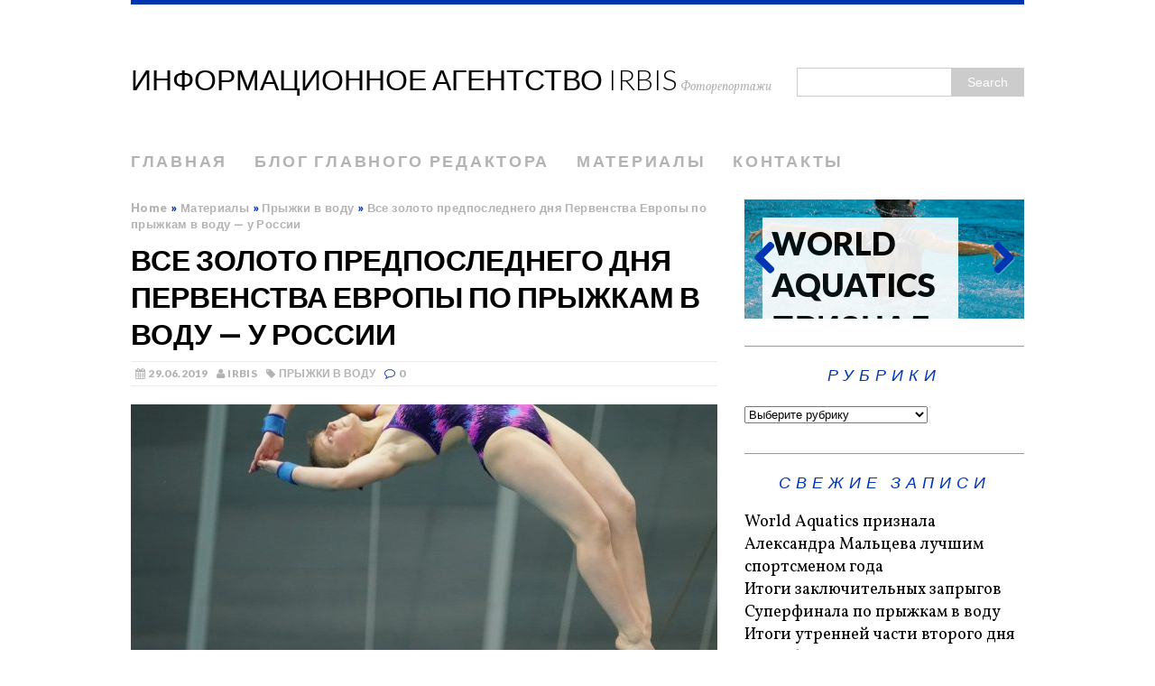

--- FILE ---
content_type: text/html; charset=UTF-8
request_url: http://www.irbis.photo/2019/06/29/ejch-2019-6/
body_size: 14694
content:
<!DOCTYPE html>
<html class="no-js" lang="ru-RU">
<head>
<meta charset="UTF-8">
<meta name="viewport" content="width=device-width, initial-scale=1.0">
<link rel="profile" href="http://gmpg.org/xfn/11" />
<link rel="pingback" href="http://www.irbis.photo/xmlrpc.php" />
<title>Все золото предпоследнего дня Первенства Европы по прыжкам в воду &#8212; у России &#8212; Информационное агентство Irbis</title>
<meta name='robots' content='max-image-preview:large' />
<link rel='dns-prefetch' href='//secure.gravatar.com' />
<link rel='dns-prefetch' href='//stats.wp.com' />
<link rel='dns-prefetch' href='//fonts.googleapis.com' />
<link rel="alternate" type="application/rss+xml" title="Информационное агентство Irbis &raquo; Лента" href="http://www.irbis.photo/feed/" />
<link rel="alternate" type="application/rss+xml" title="Информационное агентство Irbis &raquo; Лента комментариев" href="http://www.irbis.photo/comments/feed/" />
<link rel="alternate" type="application/rss+xml" title="Информационное агентство Irbis &raquo; Лента комментариев к &laquo;Все золото предпоследнего дня Первенства Европы по прыжкам в воду &#8212; у России&raquo;" href="http://www.irbis.photo/2019/06/29/ejch-2019-6/feed/" />
<link rel="alternate" title="oEmbed (JSON)" type="application/json+oembed" href="http://www.irbis.photo/wp-json/oembed/1.0/embed?url=http%3A%2F%2Fwww.irbis.photo%2F2019%2F06%2F29%2Fejch-2019-6%2F" />
<link rel="alternate" title="oEmbed (XML)" type="text/xml+oembed" href="http://www.irbis.photo/wp-json/oembed/1.0/embed?url=http%3A%2F%2Fwww.irbis.photo%2F2019%2F06%2F29%2Fejch-2019-6%2F&#038;format=xml" />
<style id='wp-img-auto-sizes-contain-inline-css' type='text/css'>
img:is([sizes=auto i],[sizes^="auto," i]){contain-intrinsic-size:3000px 1500px}
/*# sourceURL=wp-img-auto-sizes-contain-inline-css */
</style>
<style id='wp-emoji-styles-inline-css' type='text/css'>

	img.wp-smiley, img.emoji {
		display: inline !important;
		border: none !important;
		box-shadow: none !important;
		height: 1em !important;
		width: 1em !important;
		margin: 0 0.07em !important;
		vertical-align: -0.1em !important;
		background: none !important;
		padding: 0 !important;
	}
/*# sourceURL=wp-emoji-styles-inline-css */
</style>
<style id='wp-block-library-inline-css' type='text/css'>
:root{--wp-block-synced-color:#7a00df;--wp-block-synced-color--rgb:122,0,223;--wp-bound-block-color:var(--wp-block-synced-color);--wp-editor-canvas-background:#ddd;--wp-admin-theme-color:#007cba;--wp-admin-theme-color--rgb:0,124,186;--wp-admin-theme-color-darker-10:#006ba1;--wp-admin-theme-color-darker-10--rgb:0,107,160.5;--wp-admin-theme-color-darker-20:#005a87;--wp-admin-theme-color-darker-20--rgb:0,90,135;--wp-admin-border-width-focus:2px}@media (min-resolution:192dpi){:root{--wp-admin-border-width-focus:1.5px}}.wp-element-button{cursor:pointer}:root .has-very-light-gray-background-color{background-color:#eee}:root .has-very-dark-gray-background-color{background-color:#313131}:root .has-very-light-gray-color{color:#eee}:root .has-very-dark-gray-color{color:#313131}:root .has-vivid-green-cyan-to-vivid-cyan-blue-gradient-background{background:linear-gradient(135deg,#00d084,#0693e3)}:root .has-purple-crush-gradient-background{background:linear-gradient(135deg,#34e2e4,#4721fb 50%,#ab1dfe)}:root .has-hazy-dawn-gradient-background{background:linear-gradient(135deg,#faaca8,#dad0ec)}:root .has-subdued-olive-gradient-background{background:linear-gradient(135deg,#fafae1,#67a671)}:root .has-atomic-cream-gradient-background{background:linear-gradient(135deg,#fdd79a,#004a59)}:root .has-nightshade-gradient-background{background:linear-gradient(135deg,#330968,#31cdcf)}:root .has-midnight-gradient-background{background:linear-gradient(135deg,#020381,#2874fc)}:root{--wp--preset--font-size--normal:16px;--wp--preset--font-size--huge:42px}.has-regular-font-size{font-size:1em}.has-larger-font-size{font-size:2.625em}.has-normal-font-size{font-size:var(--wp--preset--font-size--normal)}.has-huge-font-size{font-size:var(--wp--preset--font-size--huge)}.has-text-align-center{text-align:center}.has-text-align-left{text-align:left}.has-text-align-right{text-align:right}.has-fit-text{white-space:nowrap!important}#end-resizable-editor-section{display:none}.aligncenter{clear:both}.items-justified-left{justify-content:flex-start}.items-justified-center{justify-content:center}.items-justified-right{justify-content:flex-end}.items-justified-space-between{justify-content:space-between}.screen-reader-text{border:0;clip-path:inset(50%);height:1px;margin:-1px;overflow:hidden;padding:0;position:absolute;width:1px;word-wrap:normal!important}.screen-reader-text:focus{background-color:#ddd;clip-path:none;color:#444;display:block;font-size:1em;height:auto;left:5px;line-height:normal;padding:15px 23px 14px;text-decoration:none;top:5px;width:auto;z-index:100000}html :where(.has-border-color){border-style:solid}html :where([style*=border-top-color]){border-top-style:solid}html :where([style*=border-right-color]){border-right-style:solid}html :where([style*=border-bottom-color]){border-bottom-style:solid}html :where([style*=border-left-color]){border-left-style:solid}html :where([style*=border-width]){border-style:solid}html :where([style*=border-top-width]){border-top-style:solid}html :where([style*=border-right-width]){border-right-style:solid}html :where([style*=border-bottom-width]){border-bottom-style:solid}html :where([style*=border-left-width]){border-left-style:solid}html :where(img[class*=wp-image-]){height:auto;max-width:100%}:where(figure){margin:0 0 1em}html :where(.is-position-sticky){--wp-admin--admin-bar--position-offset:var(--wp-admin--admin-bar--height,0px)}@media screen and (max-width:600px){html :where(.is-position-sticky){--wp-admin--admin-bar--position-offset:0px}}

/*# sourceURL=wp-block-library-inline-css */
</style><style id='global-styles-inline-css' type='text/css'>
:root{--wp--preset--aspect-ratio--square: 1;--wp--preset--aspect-ratio--4-3: 4/3;--wp--preset--aspect-ratio--3-4: 3/4;--wp--preset--aspect-ratio--3-2: 3/2;--wp--preset--aspect-ratio--2-3: 2/3;--wp--preset--aspect-ratio--16-9: 16/9;--wp--preset--aspect-ratio--9-16: 9/16;--wp--preset--color--black: #000000;--wp--preset--color--cyan-bluish-gray: #abb8c3;--wp--preset--color--white: #ffffff;--wp--preset--color--pale-pink: #f78da7;--wp--preset--color--vivid-red: #cf2e2e;--wp--preset--color--luminous-vivid-orange: #ff6900;--wp--preset--color--luminous-vivid-amber: #fcb900;--wp--preset--color--light-green-cyan: #7bdcb5;--wp--preset--color--vivid-green-cyan: #00d084;--wp--preset--color--pale-cyan-blue: #8ed1fc;--wp--preset--color--vivid-cyan-blue: #0693e3;--wp--preset--color--vivid-purple: #9b51e0;--wp--preset--gradient--vivid-cyan-blue-to-vivid-purple: linear-gradient(135deg,rgb(6,147,227) 0%,rgb(155,81,224) 100%);--wp--preset--gradient--light-green-cyan-to-vivid-green-cyan: linear-gradient(135deg,rgb(122,220,180) 0%,rgb(0,208,130) 100%);--wp--preset--gradient--luminous-vivid-amber-to-luminous-vivid-orange: linear-gradient(135deg,rgb(252,185,0) 0%,rgb(255,105,0) 100%);--wp--preset--gradient--luminous-vivid-orange-to-vivid-red: linear-gradient(135deg,rgb(255,105,0) 0%,rgb(207,46,46) 100%);--wp--preset--gradient--very-light-gray-to-cyan-bluish-gray: linear-gradient(135deg,rgb(238,238,238) 0%,rgb(169,184,195) 100%);--wp--preset--gradient--cool-to-warm-spectrum: linear-gradient(135deg,rgb(74,234,220) 0%,rgb(151,120,209) 20%,rgb(207,42,186) 40%,rgb(238,44,130) 60%,rgb(251,105,98) 80%,rgb(254,248,76) 100%);--wp--preset--gradient--blush-light-purple: linear-gradient(135deg,rgb(255,206,236) 0%,rgb(152,150,240) 100%);--wp--preset--gradient--blush-bordeaux: linear-gradient(135deg,rgb(254,205,165) 0%,rgb(254,45,45) 50%,rgb(107,0,62) 100%);--wp--preset--gradient--luminous-dusk: linear-gradient(135deg,rgb(255,203,112) 0%,rgb(199,81,192) 50%,rgb(65,88,208) 100%);--wp--preset--gradient--pale-ocean: linear-gradient(135deg,rgb(255,245,203) 0%,rgb(182,227,212) 50%,rgb(51,167,181) 100%);--wp--preset--gradient--electric-grass: linear-gradient(135deg,rgb(202,248,128) 0%,rgb(113,206,126) 100%);--wp--preset--gradient--midnight: linear-gradient(135deg,rgb(2,3,129) 0%,rgb(40,116,252) 100%);--wp--preset--font-size--small: 13px;--wp--preset--font-size--medium: 20px;--wp--preset--font-size--large: 36px;--wp--preset--font-size--x-large: 42px;--wp--preset--spacing--20: 0.44rem;--wp--preset--spacing--30: 0.67rem;--wp--preset--spacing--40: 1rem;--wp--preset--spacing--50: 1.5rem;--wp--preset--spacing--60: 2.25rem;--wp--preset--spacing--70: 3.38rem;--wp--preset--spacing--80: 5.06rem;--wp--preset--shadow--natural: 6px 6px 9px rgba(0, 0, 0, 0.2);--wp--preset--shadow--deep: 12px 12px 50px rgba(0, 0, 0, 0.4);--wp--preset--shadow--sharp: 6px 6px 0px rgba(0, 0, 0, 0.2);--wp--preset--shadow--outlined: 6px 6px 0px -3px rgb(255, 255, 255), 6px 6px rgb(0, 0, 0);--wp--preset--shadow--crisp: 6px 6px 0px rgb(0, 0, 0);}:root :where(.is-layout-flow) > :first-child{margin-block-start: 0;}:root :where(.is-layout-flow) > :last-child{margin-block-end: 0;}:root :where(.is-layout-flow) > *{margin-block-start: 24px;margin-block-end: 0;}:root :where(.is-layout-constrained) > :first-child{margin-block-start: 0;}:root :where(.is-layout-constrained) > :last-child{margin-block-end: 0;}:root :where(.is-layout-constrained) > *{margin-block-start: 24px;margin-block-end: 0;}:root :where(.is-layout-flex){gap: 24px;}:root :where(.is-layout-grid){gap: 24px;}body .is-layout-flex{display: flex;}.is-layout-flex{flex-wrap: wrap;align-items: center;}.is-layout-flex > :is(*, div){margin: 0;}body .is-layout-grid{display: grid;}.is-layout-grid > :is(*, div){margin: 0;}.has-black-color{color: var(--wp--preset--color--black) !important;}.has-cyan-bluish-gray-color{color: var(--wp--preset--color--cyan-bluish-gray) !important;}.has-white-color{color: var(--wp--preset--color--white) !important;}.has-pale-pink-color{color: var(--wp--preset--color--pale-pink) !important;}.has-vivid-red-color{color: var(--wp--preset--color--vivid-red) !important;}.has-luminous-vivid-orange-color{color: var(--wp--preset--color--luminous-vivid-orange) !important;}.has-luminous-vivid-amber-color{color: var(--wp--preset--color--luminous-vivid-amber) !important;}.has-light-green-cyan-color{color: var(--wp--preset--color--light-green-cyan) !important;}.has-vivid-green-cyan-color{color: var(--wp--preset--color--vivid-green-cyan) !important;}.has-pale-cyan-blue-color{color: var(--wp--preset--color--pale-cyan-blue) !important;}.has-vivid-cyan-blue-color{color: var(--wp--preset--color--vivid-cyan-blue) !important;}.has-vivid-purple-color{color: var(--wp--preset--color--vivid-purple) !important;}.has-black-background-color{background-color: var(--wp--preset--color--black) !important;}.has-cyan-bluish-gray-background-color{background-color: var(--wp--preset--color--cyan-bluish-gray) !important;}.has-white-background-color{background-color: var(--wp--preset--color--white) !important;}.has-pale-pink-background-color{background-color: var(--wp--preset--color--pale-pink) !important;}.has-vivid-red-background-color{background-color: var(--wp--preset--color--vivid-red) !important;}.has-luminous-vivid-orange-background-color{background-color: var(--wp--preset--color--luminous-vivid-orange) !important;}.has-luminous-vivid-amber-background-color{background-color: var(--wp--preset--color--luminous-vivid-amber) !important;}.has-light-green-cyan-background-color{background-color: var(--wp--preset--color--light-green-cyan) !important;}.has-vivid-green-cyan-background-color{background-color: var(--wp--preset--color--vivid-green-cyan) !important;}.has-pale-cyan-blue-background-color{background-color: var(--wp--preset--color--pale-cyan-blue) !important;}.has-vivid-cyan-blue-background-color{background-color: var(--wp--preset--color--vivid-cyan-blue) !important;}.has-vivid-purple-background-color{background-color: var(--wp--preset--color--vivid-purple) !important;}.has-black-border-color{border-color: var(--wp--preset--color--black) !important;}.has-cyan-bluish-gray-border-color{border-color: var(--wp--preset--color--cyan-bluish-gray) !important;}.has-white-border-color{border-color: var(--wp--preset--color--white) !important;}.has-pale-pink-border-color{border-color: var(--wp--preset--color--pale-pink) !important;}.has-vivid-red-border-color{border-color: var(--wp--preset--color--vivid-red) !important;}.has-luminous-vivid-orange-border-color{border-color: var(--wp--preset--color--luminous-vivid-orange) !important;}.has-luminous-vivid-amber-border-color{border-color: var(--wp--preset--color--luminous-vivid-amber) !important;}.has-light-green-cyan-border-color{border-color: var(--wp--preset--color--light-green-cyan) !important;}.has-vivid-green-cyan-border-color{border-color: var(--wp--preset--color--vivid-green-cyan) !important;}.has-pale-cyan-blue-border-color{border-color: var(--wp--preset--color--pale-cyan-blue) !important;}.has-vivid-cyan-blue-border-color{border-color: var(--wp--preset--color--vivid-cyan-blue) !important;}.has-vivid-purple-border-color{border-color: var(--wp--preset--color--vivid-purple) !important;}.has-vivid-cyan-blue-to-vivid-purple-gradient-background{background: var(--wp--preset--gradient--vivid-cyan-blue-to-vivid-purple) !important;}.has-light-green-cyan-to-vivid-green-cyan-gradient-background{background: var(--wp--preset--gradient--light-green-cyan-to-vivid-green-cyan) !important;}.has-luminous-vivid-amber-to-luminous-vivid-orange-gradient-background{background: var(--wp--preset--gradient--luminous-vivid-amber-to-luminous-vivid-orange) !important;}.has-luminous-vivid-orange-to-vivid-red-gradient-background{background: var(--wp--preset--gradient--luminous-vivid-orange-to-vivid-red) !important;}.has-very-light-gray-to-cyan-bluish-gray-gradient-background{background: var(--wp--preset--gradient--very-light-gray-to-cyan-bluish-gray) !important;}.has-cool-to-warm-spectrum-gradient-background{background: var(--wp--preset--gradient--cool-to-warm-spectrum) !important;}.has-blush-light-purple-gradient-background{background: var(--wp--preset--gradient--blush-light-purple) !important;}.has-blush-bordeaux-gradient-background{background: var(--wp--preset--gradient--blush-bordeaux) !important;}.has-luminous-dusk-gradient-background{background: var(--wp--preset--gradient--luminous-dusk) !important;}.has-pale-ocean-gradient-background{background: var(--wp--preset--gradient--pale-ocean) !important;}.has-electric-grass-gradient-background{background: var(--wp--preset--gradient--electric-grass) !important;}.has-midnight-gradient-background{background: var(--wp--preset--gradient--midnight) !important;}.has-small-font-size{font-size: var(--wp--preset--font-size--small) !important;}.has-medium-font-size{font-size: var(--wp--preset--font-size--medium) !important;}.has-large-font-size{font-size: var(--wp--preset--font-size--large) !important;}.has-x-large-font-size{font-size: var(--wp--preset--font-size--x-large) !important;}
/*# sourceURL=global-styles-inline-css */
</style>

<style id='classic-theme-styles-inline-css' type='text/css'>
/*! This file is auto-generated */
.wp-block-button__link{color:#fff;background-color:#32373c;border-radius:9999px;box-shadow:none;text-decoration:none;padding:calc(.667em + 2px) calc(1.333em + 2px);font-size:1.125em}.wp-block-file__button{background:#32373c;color:#fff;text-decoration:none}
/*# sourceURL=/wp-includes/css/classic-themes.min.css */
</style>
<link rel='stylesheet' id='mh-google-fonts-css' href='//fonts.googleapis.com/css?family=Lato:300italic,300,400italic,400,900|Vollkorn:400,400italic' type='text/css' media='all' />
<link rel='stylesheet' id='mh-font-awesome-css' href='http://www.irbis.photo/wp-content/themes/mh-purity/includes/font-awesome.min.css' type='text/css' media='all' />
<link rel='stylesheet' id='mh-style-css' href='http://www.irbis.photo/wp-content/themes/mh-purity/style.css?ver=1.5.4' type='text/css' media='all' />
<link rel='stylesheet' id='sharedaddy-css' href='http://www.irbis.photo/wp-content/plugins/jetpack/modules/sharedaddy/sharing.css?ver=15.3.1' type='text/css' media='all' />
<link rel='stylesheet' id='social-logos-css' href='http://www.irbis.photo/wp-content/plugins/jetpack/_inc/social-logos/social-logos.min.css?ver=15.3.1' type='text/css' media='all' />
<script type="text/javascript" src="http://www.irbis.photo/wp-includes/js/jquery/jquery.min.js?ver=3.7.1" id="jquery-core-js"></script>
<script type="text/javascript" src="http://www.irbis.photo/wp-includes/js/jquery/jquery-migrate.min.js?ver=3.4.1" id="jquery-migrate-js"></script>
<script type="text/javascript" src="http://www.irbis.photo/wp-content/themes/mh-purity/js/scripts.js?ver=6.9" id="mh-scripts-js"></script>
<link rel="https://api.w.org/" href="http://www.irbis.photo/wp-json/" /><link rel="alternate" title="JSON" type="application/json" href="http://www.irbis.photo/wp-json/wp/v2/posts/3766" /><link rel="EditURI" type="application/rsd+xml" title="RSD" href="http://www.irbis.photo/xmlrpc.php?rsd" />
<meta name="generator" content="WordPress 6.9" />
<link rel="canonical" href="http://www.irbis.photo/2019/06/29/ejch-2019-6/" />
<link rel='shortlink' href='https://wp.me/p6fhWj-YK' />
	<style>img#wpstats{display:none}</style>
		<!--[if lt IE 9]>
<script src="http://www.irbis.photo/wp-content/themes/mh-purity/js/css3-mediaqueries.js"></script>
<![endif]-->
    <style type="text/css">
    	    	    		.header-wrap, .main-nav ul .current-menu-item > a, footer, .author-box, blockquote, .commentlist .bypostauthor, input[type=text]:hover, input[type=email]:hover, textarea:hover { border-color: #0035b2; }
			.widget-title, .widget-title a, .mh-slider-widget .flex-direction-nav a:before, .fa-comment-o, .fa-circle, .breadcrumb .separator { color: #0035b2 }
    	    	    			    	    		a:hover, .post-nav a:hover, .breadcrumb a:hover, .post-meta a:hover, .post-tags a:hover { color: #0035b2; }
    				</style>
    <style type="text/css">.recentcomments a{display:inline !important;padding:0 !important;margin:0 !important;}</style>
<!-- Jetpack Open Graph Tags -->
<meta property="og:type" content="article" />
<meta property="og:title" content="Все золото предпоследнего дня Первенства Европы по прыжкам в воду &#8212; у России" />
<meta property="og:url" content="http://www.irbis.photo/2019/06/29/ejch-2019-6/" />
<meta property="og:description" content="29 июня 2019 г. Казань. Irbis. Григорий Иванов и Руслан Терновой победили в синхронных прыжках в воду с трехметрового трамплина на Первенстве Европы по прыжкам в воду среди юниоров с результатом 30…" />
<meta property="article:published_time" content="2019-06-29T17:45:24+00:00" />
<meta property="article:modified_time" content="2019-06-30T08:44:40+00:00" />
<meta property="og:site_name" content="Информационное агентство Irbis" />
<meta property="og:image" content="http://www.irbis.photo/wp-content/uploads/2019/06/DSC07311-1.jpg" />
<meta property="og:image:width" content="1700" />
<meta property="og:image:height" content="1133" />
<meta property="og:image:alt" content="" />
<meta property="og:locale" content="ru_RU" />
<meta name="twitter:text:title" content="Все золото предпоследнего дня Первенства Европы по прыжкам в воду &#8212; у России" />
<meta name="twitter:image" content="http://www.irbis.photo/wp-content/uploads/2019/06/DSC07311-1.jpg?w=640" />
<meta name="twitter:card" content="summary_large_image" />

<!-- End Jetpack Open Graph Tags -->
<link rel='stylesheet' id='jetpack-slideshow-css' href='http://www.irbis.photo/wp-content/plugins/jetpack/modules/shortcodes/css/slideshow-shortcode.min.css?ver=15.3.1' type='text/css' media='all' />
</head>
<body class="wp-singular post-template-default single single-post postid-3766 single-format-standard wp-theme-mh-purity">
<div class="container">
<header class="header-wrap">
	<div class="header-search"><form role="search" method="get" id="searchform" action="http://www.irbis.photo/">
    <fieldset>
	<input type="text" value="" name="s" id="s" />
	<input type="submit" id="searchsubmit" value="Search" />
    </fieldset>
</form></div>
	<a href="http://www.irbis.photo/" title="Информационное агентство Irbis" rel="home">
<div class="logo-wrap" role="banner">
<div class="logo logo-text">
<h1 class="logo-name">Информационное агентство Irbis</h1>
<h2 class="logo-desc">Фоторепортажи</h2>
</div>
</div>
</a>
	<nav class="main-nav clearfix">
		<div class="menu-%d0%bc%d0%b5%d0%bd%d1%8e-1-container"><ul id="menu-%d0%bc%d0%b5%d0%bd%d1%8e-1" class="menu"><li id="menu-item-43" class="menu-item menu-item-type-custom menu-item-object-custom menu-item-home menu-item-43"><a href="http://www.irbis.photo/">Главная</a></li>
<li id="menu-item-60" class="menu-item menu-item-type-post_type menu-item-object-page menu-item-60"><a href="http://www.irbis.photo/galery/">Блог главного редактора</a></li>
<li id="menu-item-45" class="menu-item menu-item-type-post_type menu-item-object-page menu-item-has-children menu-item-45"><a href="http://www.irbis.photo/materialy/">Материалы</a>
<ul class="sub-menu">
	<li id="menu-item-70" class="menu-item menu-item-type-taxonomy menu-item-object-category current-post-ancestor current-menu-parent current-post-parent menu-item-70"><a href="http://www.irbis.photo/category/materials/diving/">Прыжки в воду</a></li>
	<li id="menu-item-72" class="menu-item menu-item-type-taxonomy menu-item-object-category menu-item-72"><a href="http://www.irbis.photo/category/materials/ulitsa/">Уличные виды спорта</a></li>
	<li id="menu-item-771" class="menu-item menu-item-type-taxonomy menu-item-object-category menu-item-771"><a href="http://www.irbis.photo/category/materials/swimming/">Плавание</a></li>
	<li id="menu-item-68" class="menu-item menu-item-type-taxonomy menu-item-object-category menu-item-68"><a href="http://www.irbis.photo/category/materials/teatr/">Театральные постановки</a></li>
	<li id="menu-item-71" class="menu-item menu-item-type-taxonomy menu-item-object-category menu-item-71"><a href="http://www.irbis.photo/category/materials/mass/">Массовые мероприятия</a></li>
</ul>
</li>
<li id="menu-item-44" class="menu-item menu-item-type-post_type menu-item-object-page menu-item-44"><a href="http://www.irbis.photo/contact/">Контакты</a></li>
</ul></div>	</nav>
</header><div class="wrapper clearfix">
	<div class="content left"><nav class="breadcrumb" itemscope itemtype="http://schema.org/BreadcrumbList"><span itemprop="itemListElement" itemscope itemtype="http://schema.org/ListItem"><a href="http://www.irbis.photo" itemprop="item"><span itemprop="name">Home</span></a><meta itemprop="position" content="1" /></span> <span class="separator">&raquo;</span> <a href="http://www.irbis.photo/category/materials/">Материалы</a> <span class="separator">&raquo;</span> <span itemprop="itemListElement" itemscope itemtype="http://schema.org/ListItem"><a href="http://www.irbis.photo/category/materials/diving/" itemprop="item"><span itemprop="name">Прыжки в воду</span></a><meta itemprop="position" content="2" /></span> <span class="separator">&raquo;</span> Все золото предпоследнего дня Первенства Европы по прыжкам в воду &#8212; у России</nav>
<article class="post-3766 post type-post status-publish format-standard has-post-thumbnail hentry category-diving">
	<header class="post-header">
		<h1 class="entry-title">
			Все золото предпоследнего дня Первенства Европы по прыжкам в воду &#8212; у России		</h1>
		<p class="meta post-meta clearfix"><span class="updated meta-date"><i class="fa fa-calendar"></i>29.06.2019</span><span class="vcard author meta-author"><span class="fn"><i class="fa fa-user"></i><a href="http://www.irbis.photo/author/irbis/" title="Записи irbis" rel="author">irbis</a></span></span><span class="meta-tags"><i class="fa fa-tag"></i><a href="http://www.irbis.photo/category/materials/diving/" rel="category tag">Прыжки в воду</a></span><span class="meta-comments"><i class="fa fa-comment-o"></i>0</span>
</p>
	</header>
		<div class="entry clearfix">
		
<div class="post-thumbnail">
<a href="http://www.irbis.photo/2019/06/29/ejch-2019-6/dsc07311-1/"><img src="http://www.irbis.photo/wp-content/uploads/2019/06/DSC07311-1-650x276.jpg" alt="" title="DSC07311-1" /></a>
</div>
		<p style="text-align: justify;"><strong>29 июня 2019 г. Казань. Irbis.</strong> <strong>Григорий Иванов </strong>и<strong> Руслан Терновой</strong> победили в синхронных прыжках в воду с трехметрового трамплина на Первенстве Европы по прыжкам в воду среди юниоров с результатом 300.90 балла. Вторыми стали  белорусы <strong>Александр Молчан</strong> и <strong>Павел Саврицкий</strong> (274.74), третье место у немцев <strong>Карла Шоне </strong>и<strong> Винсента Вигана</strong> (273.57).</p>
<p>&nbsp;</p>
<p class="jetpack-slideshow-noscript robots-nocontent">Это слайд-шоу требует JavaScript.</p><div id="gallery-3766-1-slideshow" class="jetpack-slideshow-window jetpack-slideshow jetpack-slideshow-black" data-trans="fade" data-autostart="1" data-gallery="[{&quot;src&quot;:&quot;http:\/\/www.irbis.photo\/wp-content\/uploads\/2019\/06\/DSC07623-1-1024x682.jpg&quot;,&quot;id&quot;:&quot;3779&quot;,&quot;title&quot;:&quot;DSC07623-1&quot;,&quot;alt&quot;:&quot;&quot;,&quot;caption&quot;:&quot;&quot;,&quot;itemprop&quot;:&quot;image&quot;},{&quot;src&quot;:&quot;http:\/\/www.irbis.photo\/wp-content\/uploads\/2019\/06\/DSC07592-1-1024x682.jpg&quot;,&quot;id&quot;:&quot;3778&quot;,&quot;title&quot;:&quot;DSC07592-1&quot;,&quot;alt&quot;:&quot;&quot;,&quot;caption&quot;:&quot;&quot;,&quot;itemprop&quot;:&quot;image&quot;},{&quot;src&quot;:&quot;http:\/\/www.irbis.photo\/wp-content\/uploads\/2019\/06\/DSC07588-1-1024x682.jpg&quot;,&quot;id&quot;:&quot;3777&quot;,&quot;title&quot;:&quot;DSC07588-1&quot;,&quot;alt&quot;:&quot;&quot;,&quot;caption&quot;:&quot;&quot;,&quot;itemprop&quot;:&quot;image&quot;},{&quot;src&quot;:&quot;http:\/\/www.irbis.photo\/wp-content\/uploads\/2019\/06\/DSC07441-1-1024x682.jpg&quot;,&quot;id&quot;:&quot;3773&quot;,&quot;title&quot;:&quot;DSC07441-1&quot;,&quot;alt&quot;:&quot;&quot;,&quot;caption&quot;:&quot;&quot;,&quot;itemprop&quot;:&quot;image&quot;},{&quot;src&quot;:&quot;http:\/\/www.irbis.photo\/wp-content\/uploads\/2019\/06\/DSC07531-1-1024x682.jpg&quot;,&quot;id&quot;:&quot;3774&quot;,&quot;title&quot;:&quot;DSC07531-1&quot;,&quot;alt&quot;:&quot;&quot;,&quot;caption&quot;:&quot;&quot;,&quot;itemprop&quot;:&quot;image&quot;},{&quot;src&quot;:&quot;http:\/\/www.irbis.photo\/wp-content\/uploads\/2019\/06\/DSC07548-1-1024x682.jpg&quot;,&quot;id&quot;:&quot;3775&quot;,&quot;title&quot;:&quot;DSC07548-1&quot;,&quot;alt&quot;:&quot;&quot;,&quot;caption&quot;:&quot;&quot;,&quot;itemprop&quot;:&quot;image&quot;},{&quot;src&quot;:&quot;http:\/\/www.irbis.photo\/wp-content\/uploads\/2019\/06\/DSC07554-1-1024x682.jpg&quot;,&quot;id&quot;:&quot;3776&quot;,&quot;title&quot;:&quot;DSC07554-1&quot;,&quot;alt&quot;:&quot;&quot;,&quot;caption&quot;:&quot;&quot;,&quot;itemprop&quot;:&quot;image&quot;},{&quot;src&quot;:&quot;http:\/\/www.irbis.photo\/wp-content\/uploads\/2019\/06\/DSC07435-1-682x1024.jpg&quot;,&quot;id&quot;:&quot;3772&quot;,&quot;title&quot;:&quot;DSC07435-1&quot;,&quot;alt&quot;:&quot;&quot;,&quot;caption&quot;:&quot;&quot;,&quot;itemprop&quot;:&quot;image&quot;},{&quot;src&quot;:&quot;http:\/\/www.irbis.photo\/wp-content\/uploads\/2019\/06\/DSC07404-1-682x1024.jpg&quot;,&quot;id&quot;:&quot;3771&quot;,&quot;title&quot;:&quot;DSC07404-1&quot;,&quot;alt&quot;:&quot;&quot;,&quot;caption&quot;:&quot;&quot;,&quot;itemprop&quot;:&quot;image&quot;},{&quot;src&quot;:&quot;http:\/\/www.irbis.photo\/wp-content\/uploads\/2019\/06\/DSC07375-1-1024x683.jpg&quot;,&quot;id&quot;:&quot;3770&quot;,&quot;title&quot;:&quot;DSC07375-1&quot;,&quot;alt&quot;:&quot;&quot;,&quot;caption&quot;:&quot;&quot;,&quot;itemprop&quot;:&quot;image&quot;},{&quot;src&quot;:&quot;http:\/\/www.irbis.photo\/wp-content\/uploads\/2019\/06\/DSC07354-1-1024x682.jpg&quot;,&quot;id&quot;:&quot;3769&quot;,&quot;title&quot;:&quot;DSC07354-1&quot;,&quot;alt&quot;:&quot;&quot;,&quot;caption&quot;:&quot;&quot;,&quot;itemprop&quot;:&quot;image&quot;},{&quot;src&quot;:&quot;http:\/\/www.irbis.photo\/wp-content\/uploads\/2019\/06\/DSC07751-1-1024x653.jpg&quot;,&quot;id&quot;:&quot;3780&quot;,&quot;title&quot;:&quot;DSC07751-1&quot;,&quot;alt&quot;:&quot;&quot;,&quot;caption&quot;:&quot;&quot;,&quot;itemprop&quot;:&quot;image&quot;},{&quot;src&quot;:&quot;http:\/\/www.irbis.photo\/wp-content\/uploads\/2019\/06\/DSC07311-1-1024x682.jpg&quot;,&quot;id&quot;:&quot;3768&quot;,&quot;title&quot;:&quot;DSC07311-1&quot;,&quot;alt&quot;:&quot;&quot;,&quot;caption&quot;:&quot;&quot;,&quot;itemprop&quot;:&quot;image&quot;},{&quot;src&quot;:&quot;http:\/\/www.irbis.photo\/wp-content\/uploads\/2019\/06\/DSC07230-1-682x1024.jpg&quot;,&quot;id&quot;:&quot;3787&quot;,&quot;title&quot;:&quot;DSC07230-1&quot;,&quot;alt&quot;:&quot;&quot;,&quot;caption&quot;:&quot;&quot;,&quot;itemprop&quot;:&quot;image&quot;},{&quot;src&quot;:&quot;http:\/\/www.irbis.photo\/wp-content\/uploads\/2019\/06\/DSC07250-1-1024x682.jpg&quot;,&quot;id&quot;:&quot;3788&quot;,&quot;title&quot;:&quot;DSC07250-1&quot;,&quot;alt&quot;:&quot;&quot;,&quot;caption&quot;:&quot;&quot;,&quot;itemprop&quot;:&quot;image&quot;},{&quot;src&quot;:&quot;http:\/\/www.irbis.photo\/wp-content\/uploads\/2019\/06\/DSC07319-1-1024x682.jpg&quot;,&quot;id&quot;:&quot;3789&quot;,&quot;title&quot;:&quot;DSC07319-1&quot;,&quot;alt&quot;:&quot;&quot;,&quot;caption&quot;:&quot;&quot;,&quot;itemprop&quot;:&quot;image&quot;},{&quot;src&quot;:&quot;http:\/\/www.irbis.photo\/wp-content\/uploads\/2019\/06\/DSC07339-1-1024x682.jpg&quot;,&quot;id&quot;:&quot;3790&quot;,&quot;title&quot;:&quot;DSC07339-1&quot;,&quot;alt&quot;:&quot;&quot;,&quot;caption&quot;:&quot;&quot;,&quot;itemprop&quot;:&quot;image&quot;},{&quot;src&quot;:&quot;http:\/\/www.irbis.photo\/wp-content\/uploads\/2019\/06\/DSC07709-1-1-1024x682.jpg&quot;,&quot;id&quot;:&quot;3785&quot;,&quot;title&quot;:&quot;DSC07709-1&quot;,&quot;alt&quot;:&quot;&quot;,&quot;caption&quot;:&quot;&quot;,&quot;itemprop&quot;:&quot;image&quot;},{&quot;src&quot;:&quot;http:\/\/www.irbis.photo\/wp-content\/uploads\/2019\/06\/DSC07034-1-1024x682.jpg&quot;,&quot;id&quot;:&quot;3791&quot;,&quot;title&quot;:&quot;DSC07034-1&quot;,&quot;alt&quot;:&quot;&quot;,&quot;caption&quot;:&quot;&quot;,&quot;itemprop&quot;:&quot;image&quot;},{&quot;src&quot;:&quot;http:\/\/www.irbis.photo\/wp-content\/uploads\/2019\/06\/DSC07050-1-1024x682.jpg&quot;,&quot;id&quot;:&quot;3792&quot;,&quot;title&quot;:&quot;DSC07050-1&quot;,&quot;alt&quot;:&quot;&quot;,&quot;caption&quot;:&quot;&quot;,&quot;itemprop&quot;:&quot;image&quot;},{&quot;src&quot;:&quot;http:\/\/www.irbis.photo\/wp-content\/uploads\/2019\/06\/DSC07083-1-682x1024.jpg&quot;,&quot;id&quot;:&quot;3793&quot;,&quot;title&quot;:&quot;DSC07083-1&quot;,&quot;alt&quot;:&quot;&quot;,&quot;caption&quot;:&quot;&quot;,&quot;itemprop&quot;:&quot;image&quot;},{&quot;src&quot;:&quot;http:\/\/www.irbis.photo\/wp-content\/uploads\/2019\/06\/DSC07091-1-682x1024.jpg&quot;,&quot;id&quot;:&quot;3794&quot;,&quot;title&quot;:&quot;DSC07091-1&quot;,&quot;alt&quot;:&quot;&quot;,&quot;caption&quot;:&quot;&quot;,&quot;itemprop&quot;:&quot;image&quot;},{&quot;src&quot;:&quot;http:\/\/www.irbis.photo\/wp-content\/uploads\/2019\/06\/DSC07107-1-682x1024.jpg&quot;,&quot;id&quot;:&quot;3795&quot;,&quot;title&quot;:&quot;DSC07107-1&quot;,&quot;alt&quot;:&quot;&quot;,&quot;caption&quot;:&quot;&quot;,&quot;itemprop&quot;:&quot;image&quot;},{&quot;src&quot;:&quot;http:\/\/www.irbis.photo\/wp-content\/uploads\/2019\/06\/DSC07118-1-682x1024.jpg&quot;,&quot;id&quot;:&quot;3796&quot;,&quot;title&quot;:&quot;DSC07118-1&quot;,&quot;alt&quot;:&quot;&quot;,&quot;caption&quot;:&quot;&quot;,&quot;itemprop&quot;:&quot;image&quot;},{&quot;src&quot;:&quot;http:\/\/www.irbis.photo\/wp-content\/uploads\/2019\/06\/DSC07131-1-682x1024.jpg&quot;,&quot;id&quot;:&quot;3797&quot;,&quot;title&quot;:&quot;DSC07131-1&quot;,&quot;alt&quot;:&quot;&quot;,&quot;caption&quot;:&quot;&quot;,&quot;itemprop&quot;:&quot;image&quot;},{&quot;src&quot;:&quot;http:\/\/www.irbis.photo\/wp-content\/uploads\/2019\/06\/DSC07158-1-1024x683.jpg&quot;,&quot;id&quot;:&quot;3798&quot;,&quot;title&quot;:&quot;DSC07158-1&quot;,&quot;alt&quot;:&quot;&quot;,&quot;caption&quot;:&quot;&quot;,&quot;itemprop&quot;:&quot;image&quot;},{&quot;src&quot;:&quot;http:\/\/www.irbis.photo\/wp-content\/uploads\/2019\/06\/DSC07167-1-1024x682.jpg&quot;,&quot;id&quot;:&quot;3799&quot;,&quot;title&quot;:&quot;DSC07167-1&quot;,&quot;alt&quot;:&quot;&quot;,&quot;caption&quot;:&quot;&quot;,&quot;itemprop&quot;:&quot;image&quot;},{&quot;src&quot;:&quot;http:\/\/www.irbis.photo\/wp-content\/uploads\/2019\/06\/DSC07185-1-1024x682.jpg&quot;,&quot;id&quot;:&quot;3800&quot;,&quot;title&quot;:&quot;DSC07185-1&quot;,&quot;alt&quot;:&quot;&quot;,&quot;caption&quot;:&quot;&quot;,&quot;itemprop&quot;:&quot;image&quot;},{&quot;src&quot;:&quot;http:\/\/www.irbis.photo\/wp-content\/uploads\/2019\/06\/DSC07002-1-1024x682.jpg&quot;,&quot;id&quot;:&quot;3802&quot;,&quot;title&quot;:&quot;DSC07002-1&quot;,&quot;alt&quot;:&quot;&quot;,&quot;caption&quot;:&quot;&quot;,&quot;itemprop&quot;:&quot;image&quot;},{&quot;src&quot;:&quot;http:\/\/www.irbis.photo\/wp-content\/uploads\/2019\/06\/DSC07672-1-1024x682.jpg&quot;,&quot;id&quot;:&quot;3784&quot;,&quot;title&quot;:&quot;DSC07672-1&quot;,&quot;alt&quot;:&quot;&quot;,&quot;caption&quot;:&quot;&quot;,&quot;itemprop&quot;:&quot;image&quot;}]" itemscope itemtype="https://schema.org/ImageGallery"></div>
<p>&nbsp;</p>
<p style="text-align: justify;">На вышке у девушек в группе В золотая медаль у <strong>Елизаветы Кансо</strong> (316.80), серебро &#8212; у <strong>Анны Конаныхиной</strong> (309.40), бронзовая награда у <strong>Хлои Джонсон</strong> из Великобритании (297.95).</p>
<p style="text-align: justify;">На трехметровом трамплине в группе В у юношей <strong>Роман Ларин</strong> стал лучшим (439.40), опередив итальянца <strong>Стефано Белотти</strong> (428.40) и испанца <strong>Пабло Хуана Кортеса Сапату</strong> (426.45). Еще один российский спортсмен, <strong>Игорь Едутов</strong> (417.90), на четвертом месте.</p>
<p style="text-align: right;">Дмитрий Ирбисов</p>
<p>&nbsp;</p>
<div class="sharedaddy sd-sharing-enabled"><div class="robots-nocontent sd-block sd-social sd-social-icon sd-sharing"><h3 class="sd-title">Поделиться ссылкой:</h3><div class="sd-content"><ul><li><a href="#" class="sharing-anchor sd-button share-more"><span>Поделиться</span></a></li><li class="share-end"></li></ul><div class="sharing-hidden"><div class="inner" style="display: none;"><ul><li class="share-facebook"><a rel="nofollow noopener noreferrer"
				data-shared="sharing-facebook-3766"
				class="share-facebook sd-button share-icon no-text"
				href="http://www.irbis.photo/2019/06/29/ejch-2019-6/?share=facebook"
				target="_blank"
				aria-labelledby="sharing-facebook-3766"
				>
				<span id="sharing-facebook-3766" hidden>Нажмите, чтобы открыть на Facebook (Открывается в новом окне)</span>
				<span>Facebook</span>
			</a></li><li class="share-email"><a rel="nofollow noopener noreferrer"
				data-shared="sharing-email-3766"
				class="share-email sd-button share-icon no-text"
				href="mailto:?subject=%5B%D0%97%D0%B0%D0%BF%D0%B8%D1%81%D1%8C%2C%20%D0%BA%D0%BE%D1%82%D0%BE%D1%80%D0%BE%D0%B9%20%D0%BF%D0%BE%D0%B4%D0%B5%D0%BB%D0%B8%D0%BB%D0%B8%D1%81%D1%8C%5D%20%D0%92%D1%81%D0%B5%20%D0%B7%D0%BE%D0%BB%D0%BE%D1%82%D0%BE%20%D0%BF%D1%80%D0%B5%D0%B4%D0%BF%D0%BE%D1%81%D0%BB%D0%B5%D0%B4%D0%BD%D0%B5%D0%B3%D0%BE%20%D0%B4%D0%BD%D1%8F%20%D0%9F%D0%B5%D1%80%D0%B2%D0%B5%D0%BD%D1%81%D1%82%D0%B2%D0%B0%20%D0%95%D0%B2%D1%80%D0%BE%D0%BF%D1%8B%20%D0%BF%D0%BE%20%D0%BF%D1%80%D1%8B%D0%B6%D0%BA%D0%B0%D0%BC%20%D0%B2%20%D0%B2%D0%BE%D0%B4%D1%83%20-%20%D1%83%20%D0%A0%D0%BE%D1%81%D1%81%D0%B8%D0%B8&#038;body=http%3A%2F%2Fwww.irbis.photo%2F2019%2F06%2F29%2Fejch-2019-6%2F&#038;share=email"
				target="_blank"
				aria-labelledby="sharing-email-3766"
				data-email-share-error-title="У вас настроен почтовый ящик?" data-email-share-error-text="Если вы не можете публиковать через электронную почту, возможно, у вас не настроен почтовый ящик в браузере. Вам может потребоваться создать новый почтовый ящик самостоятельно." data-email-share-nonce="5f05fbef38" data-email-share-track-url="http://www.irbis.photo/2019/06/29/ejch-2019-6/?share=email">
				<span id="sharing-email-3766" hidden>Послать ссылку другу по электронной почте (Открывается в новом окне)</span>
				<span>E-mail</span>
			</a></li><li class="share-custom share-custom-"><a rel="nofollow noopener noreferrer"
				data-shared="sharing-custom-3766"
				class="share-custom share-custom- sd-button share-icon no-text"
				href="http://www.irbis.photo/2019/06/29/ejch-2019-6/?share=custom-1432450601"
				target="_blank"
				aria-labelledby="sharing-custom-3766"
				>
				<span id="sharing-custom-3766" hidden>Нажмите, чтобы поделиться в Вконтакте (Открывается в новом окне)</span>
				<span class="custom-sharing-span" style="background-image:url(&quot;/images/vk.png&quot;);">Вконтакте</span>
			</a></li><li class="share-linkedin"><a rel="nofollow noopener noreferrer"
				data-shared="sharing-linkedin-3766"
				class="share-linkedin sd-button share-icon no-text"
				href="http://www.irbis.photo/2019/06/29/ejch-2019-6/?share=linkedin"
				target="_blank"
				aria-labelledby="sharing-linkedin-3766"
				>
				<span id="sharing-linkedin-3766" hidden>Нажмите, чтобы поделиться на LinkedIn (Открывается в новом окне)</span>
				<span>LinkedIn</span>
			</a></li><li class="share-end"></li></ul></div></div></div></div></div>	</div>
    	</article>	<div id="respond" class="comment-respond">
		<h3 id="reply-title" class="comment-reply-title">Leave a comment <small><a rel="nofollow" id="cancel-comment-reply-link" href="/2019/06/29/ejch-2019-6/#respond" style="display:none;">Отменить ответ</a></small></h3><form action="http://www.irbis.photo/wp-comments-post.php" method="post" id="commentform" class="comment-form"><p class="comment-notes">Your email address will not be published.</p><p class="comment-form-comment"><label for="comment">Comment</label><br/><textarea id="comment" name="comment" cols="45" rows="5" aria-required="true"></textarea></p><p class="comment-form-author"><label for="author">Name </label><span class="required">*</span><br/><input id="author" name="author" type="text" value="" size="30" aria-required='true' /></p>
<p class="comment-form-email"><label for="email">Email </label><span class="required">*</span><br/><input id="email" name="email" type="text" value="" size="30" aria-required='true' /></p>
<p class="comment-form-url"><label for="url">Website</label><br/><input id="url" name="url" type="text" value="" size="30" /></p>
<p class="comment-form-cookies-consent"><input id="wp-comment-cookies-consent" name="wp-comment-cookies-consent" type="checkbox" value="yes" /><label for="wp-comment-cookies-consent">Save my name, email, and website in this browser for the next time I comment.</label></p>
<p class="form-submit"><input name="submit" type="submit" id="submit" class="submit" value="Отправить комментарий" /> <input type='hidden' name='comment_post_ID' value='3766' id='comment_post_ID' />
<input type='hidden' name='comment_parent' id='comment_parent' value='0' />
</p><p style="display: none;"><input type="hidden" id="akismet_comment_nonce" name="akismet_comment_nonce" value="41a2ea0192" /></p><p style="display: none !important;" class="akismet-fields-container" data-prefix="ak_"><label>&#916;<textarea name="ak_hp_textarea" cols="45" rows="8" maxlength="100"></textarea></label><input type="hidden" id="ak_js_1" name="ak_js" value="243"/><script>document.getElementById( "ak_js_1" ).setAttribute( "value", ( new Date() ).getTime() );</script></p></form>	</div><!-- #respond -->
	<p class="akismet_comment_form_privacy_notice">Этот сайт использует Akismet для борьбы со спамом. <a href="https://akismet.com/privacy/" target="_blank" rel="nofollow noopener">Узнайте, как обрабатываются ваши данные комментариев</a>.</p>	</div>
	<aside class="sidebar sb-right">
	<div id="mh_slider_hp-3" class="sb-widget mh_slider_hp">        	<div class="flexslider mh-slider-widget mh-slider-large">
				<ul class="slides">						<li class="mh-slider-item">
							<article>
								<a href="http://www.irbis.photo/2025/12/24/almal2025awards/" title="World Aquatics признала Александра Мальцева лучшим спортсменом года">
									<div class="mh-slider-overlay"></div><img width="990" height="422" src="http://www.irbis.photo/wp-content/uploads/2025/12/DSC07480-0-990x422.jpg" class="attachment-slider size-slider wp-post-image" alt="Александр Мальцев, архивное фото ИА Irbis" decoding="async" loading="lazy" srcset="http://www.irbis.photo/wp-content/uploads/2025/12/DSC07480-0-990x422.jpg 990w, http://www.irbis.photo/wp-content/uploads/2025/12/DSC07480-0-650x276.jpg 650w" sizes="auto, (max-width: 990px) 100vw, 990px" />								</a>
								<header class="mh-slider-caption">
									<a href="http://www.irbis.photo/2025/12/24/almal2025awards/" title="World Aquatics признала Александра Мальцева лучшим спортсменом года">
										<h2 class="mh-slider-title">
											World Aquatics признала Александра Мальцева лучшим спортсменом года										</h2>
									</a>
								</header>
							</article>
						</li>						<li class="mh-slider-item">
							<article>
								<a href="http://www.irbis.photo/2025/12/06/superfinal-2025_2-2/" title="Итоги заключительных запрыгов Суперфинала по прыжкам в воду">
									<div class="mh-slider-overlay"></div><img width="990" height="422" src="http://www.irbis.photo/wp-content/uploads/2025/06/DSC03150-1-990x422.jpg" class="attachment-slider size-slider wp-post-image" alt="" decoding="async" loading="lazy" srcset="http://www.irbis.photo/wp-content/uploads/2025/06/DSC03150-1-990x422.jpg 990w, http://www.irbis.photo/wp-content/uploads/2025/06/DSC03150-1-650x276.jpg 650w" sizes="auto, (max-width: 990px) 100vw, 990px" />								</a>
								<header class="mh-slider-caption">
									<a href="http://www.irbis.photo/2025/12/06/superfinal-2025_2-2/" title="Итоги заключительных запрыгов Суперфинала по прыжкам в воду">
										<h2 class="mh-slider-title">
											Итоги заключительных запрыгов Суперфинала по прыжкам в воду										</h2>
									</a>
								</header>
							</article>
						</li>						<li class="mh-slider-item">
							<article>
								<a href="http://www.irbis.photo/2025/12/06/superfinal-2025_2-1/" title="Итоги утренней части второго дня Суперфинала по прыжкам в воду">
									<div class="mh-slider-overlay"></div><img width="990" height="422" src="http://www.irbis.photo/wp-content/uploads/2025/06/ALX_6456-1-990x422.jpg" class="attachment-slider size-slider wp-post-image" alt="Г. Иванов, Н. Шлейхер" decoding="async" loading="lazy" srcset="http://www.irbis.photo/wp-content/uploads/2025/06/ALX_6456-1-990x422.jpg 990w, http://www.irbis.photo/wp-content/uploads/2025/06/ALX_6456-1-650x276.jpg 650w" sizes="auto, (max-width: 990px) 100vw, 990px" />								</a>
								<header class="mh-slider-caption">
									<a href="http://www.irbis.photo/2025/12/06/superfinal-2025_2-1/" title="Итоги утренней части второго дня Суперфинала по прыжкам в воду">
										<h2 class="mh-slider-title">
											Итоги утренней части второго дня Суперфинала по прыжкам в воду										</h2>
									</a>
								</header>
							</article>
						</li>						<li class="mh-slider-item">
							<article>
								<a href="http://www.irbis.photo/2025/12/05/superfinal-2025_1/" title="Итоги первого дня Суперфинала по прыжкам в воду">
									<div class="mh-slider-overlay"></div><img width="990" height="422" src="http://www.irbis.photo/wp-content/uploads/2025/06/DSC00072-1-990x422.jpg" class="attachment-slider size-slider wp-post-image" alt="" decoding="async" loading="lazy" srcset="http://www.irbis.photo/wp-content/uploads/2025/06/DSC00072-1-990x422.jpg 990w, http://www.irbis.photo/wp-content/uploads/2025/06/DSC00072-1-650x276.jpg 650w" sizes="auto, (max-width: 990px) 100vw, 990px" />								</a>
								<header class="mh-slider-caption">
									<a href="http://www.irbis.photo/2025/12/05/superfinal-2025_1/" title="Итоги первого дня Суперфинала по прыжкам в воду">
										<h2 class="mh-slider-title">
											Итоги первого дня Суперфинала по прыжкам в воду										</h2>
									</a>
								</header>
							</article>
						</li>						<li class="mh-slider-item">
							<article>
								<a href="http://www.irbis.photo/2025/12/04/superfinal-2025_0/" title="Суперфинал по прыжкам в воду стартует завтра в Краснодаре">
									<div class="mh-slider-overlay"></div><img width="990" height="422" src="http://www.irbis.photo/wp-content/uploads/2025/12/DSC02121-1-990x422.jpg" class="attachment-slider size-slider wp-post-image" alt="Никита Шлейхер" decoding="async" loading="lazy" srcset="http://www.irbis.photo/wp-content/uploads/2025/12/DSC02121-1-990x422.jpg 990w, http://www.irbis.photo/wp-content/uploads/2025/12/DSC02121-1-650x276.jpg 650w" sizes="auto, (max-width: 990px) 100vw, 990px" />								</a>
								<header class="mh-slider-caption">
									<a href="http://www.irbis.photo/2025/12/04/superfinal-2025_0/" title="Суперфинал по прыжкам в воду стартует завтра в Краснодаре">
										<h2 class="mh-slider-title">
											Суперфинал по прыжкам в воду стартует завтра в Краснодаре										</h2>
									</a>
								</header>
							</article>
						</li>				</ul>
			</div></div><div id="categories-2" class="sb-widget widget_categories"><h4 class="widget-title">Рубрики</h4><form action="http://www.irbis.photo" method="get"><label class="screen-reader-text" for="cat">Рубрики</label><select  name='cat' id='cat' class='postform'>
	<option value='-1'>Выберите рубрику</option>
	<option class="level-0" value="1">Без рубрики</option>
	<option class="level-0" value="43">Легкая атлетика и акробатика</option>
	<option class="level-0" value="5">Массовые мероприятия</option>
	<option class="level-0" value="8">Материалы</option>
	<option class="level-0" value="24">Плавание</option>
	<option class="level-0" value="2">Прыжки в воду</option>
	<option class="level-0" value="4">Театральные постановки</option>
	<option class="level-0" value="3">Уличные виды спорта</option>
</select>
</form><script type="text/javascript">
/* <![CDATA[ */

( ( dropdownId ) => {
	const dropdown = document.getElementById( dropdownId );
	function onSelectChange() {
		setTimeout( () => {
			if ( 'escape' === dropdown.dataset.lastkey ) {
				return;
			}
			if ( dropdown.value && parseInt( dropdown.value ) > 0 && dropdown instanceof HTMLSelectElement ) {
				dropdown.parentElement.submit();
			}
		}, 250 );
	}
	function onKeyUp( event ) {
		if ( 'Escape' === event.key ) {
			dropdown.dataset.lastkey = 'escape';
		} else {
			delete dropdown.dataset.lastkey;
		}
	}
	function onClick() {
		delete dropdown.dataset.lastkey;
	}
	dropdown.addEventListener( 'keyup', onKeyUp );
	dropdown.addEventListener( 'click', onClick );
	dropdown.addEventListener( 'change', onSelectChange );
})( "cat" );

//# sourceURL=WP_Widget_Categories%3A%3Awidget
/* ]]> */
</script>
</div>
		<div id="recent-posts-2" class="sb-widget widget_recent_entries">
		<h4 class="widget-title">Свежие записи</h4>
		<ul>
											<li>
					<a href="http://www.irbis.photo/2025/12/24/almal2025awards/">World Aquatics признала Александра Мальцева лучшим спортсменом года</a>
									</li>
											<li>
					<a href="http://www.irbis.photo/2025/12/06/superfinal-2025_2-2/">Итоги заключительных запрыгов Суперфинала по прыжкам в воду</a>
									</li>
											<li>
					<a href="http://www.irbis.photo/2025/12/06/superfinal-2025_2-1/">Итоги утренней части второго дня Суперфинала по прыжкам в воду</a>
									</li>
											<li>
					<a href="http://www.irbis.photo/2025/12/05/superfinal-2025_1/">Итоги первого дня Суперфинала по прыжкам в воду</a>
									</li>
											<li>
					<a href="http://www.irbis.photo/2025/12/04/superfinal-2025_0/">Суперфинал по прыжкам в воду стартует завтра в Краснодаре</a>
									</li>
					</ul>

		</div><div id="recent-comments-2" class="sb-widget widget_recent_comments"><h4 class="widget-title">Свежие комментарии</h4><ul id="recentcomments"><li class="recentcomments"><span class="comment-author-link"><a href="http://www.anticommento.corsia4.it/2016/09/15/i-tuffi-in-russia-tra-un-glorioso-passato-e-un-incerto-futuro/" class="url" rel="ugc external nofollow">I tuffi in Russia, tra un glorioso passato e un incerto futuro - Anticommento</a></span> к записи <a href="http://www.irbis.photo/2016/08/22/elscandal/#comment-2">Записки предателя:  о скандальной ситуации со сборной России по прыжкам в воду</a></li><li class="recentcomments"><span class="comment-author-link"><a href="http://www.tuffiblog.com/rip-it-i-tuffi-in-russia-tra-un-glorioso-passato-e-un-incerto-futuro/" class="url" rel="ugc external nofollow">Rip-It: I tuffi in Russia, tra un glorioso passato e un incerto futuro. | TuffiBlog</a></span> к записи <a href="http://www.irbis.photo/2016/08/22/elscandal/#comment-1">Записки предателя:  о скандальной ситуации со сборной России по прыжкам в воду</a></li></ul></div><div id="archives-2" class="sb-widget widget_archive"><h4 class="widget-title">Архивы</h4>
			<ul>
					<li><a href='http://www.irbis.photo/2025/12/'>Декабрь 2025</a></li>
	<li><a href='http://www.irbis.photo/2025/11/'>Ноябрь 2025</a></li>
	<li><a href='http://www.irbis.photo/2025/10/'>Октябрь 2025</a></li>
	<li><a href='http://www.irbis.photo/2025/07/'>Июль 2025</a></li>
	<li><a href='http://www.irbis.photo/2025/06/'>Июнь 2025</a></li>
	<li><a href='http://www.irbis.photo/2025/05/'>Май 2025</a></li>
	<li><a href='http://www.irbis.photo/2025/03/'>Март 2025</a></li>
	<li><a href='http://www.irbis.photo/2025/02/'>Февраль 2025</a></li>
	<li><a href='http://www.irbis.photo/2025/01/'>Январь 2025</a></li>
	<li><a href='http://www.irbis.photo/2024/12/'>Декабрь 2024</a></li>
	<li><a href='http://www.irbis.photo/2024/11/'>Ноябрь 2024</a></li>
	<li><a href='http://www.irbis.photo/2024/10/'>Октябрь 2024</a></li>
	<li><a href='http://www.irbis.photo/2024/08/'>Август 2024</a></li>
	<li><a href='http://www.irbis.photo/2024/06/'>Июнь 2024</a></li>
	<li><a href='http://www.irbis.photo/2024/05/'>Май 2024</a></li>
	<li><a href='http://www.irbis.photo/2024/03/'>Март 2024</a></li>
	<li><a href='http://www.irbis.photo/2024/02/'>Февраль 2024</a></li>
	<li><a href='http://www.irbis.photo/2024/01/'>Январь 2024</a></li>
	<li><a href='http://www.irbis.photo/2023/12/'>Декабрь 2023</a></li>
	<li><a href='http://www.irbis.photo/2023/11/'>Ноябрь 2023</a></li>
	<li><a href='http://www.irbis.photo/2023/08/'>Август 2023</a></li>
	<li><a href='http://www.irbis.photo/2023/07/'>Июль 2023</a></li>
	<li><a href='http://www.irbis.photo/2023/06/'>Июнь 2023</a></li>
	<li><a href='http://www.irbis.photo/2023/05/'>Май 2023</a></li>
	<li><a href='http://www.irbis.photo/2023/04/'>Апрель 2023</a></li>
	<li><a href='http://www.irbis.photo/2023/03/'>Март 2023</a></li>
	<li><a href='http://www.irbis.photo/2023/02/'>Февраль 2023</a></li>
	<li><a href='http://www.irbis.photo/2023/01/'>Январь 2023</a></li>
	<li><a href='http://www.irbis.photo/2022/12/'>Декабрь 2022</a></li>
	<li><a href='http://www.irbis.photo/2022/08/'>Август 2022</a></li>
	<li><a href='http://www.irbis.photo/2022/07/'>Июль 2022</a></li>
	<li><a href='http://www.irbis.photo/2022/06/'>Июнь 2022</a></li>
	<li><a href='http://www.irbis.photo/2022/05/'>Май 2022</a></li>
	<li><a href='http://www.irbis.photo/2022/04/'>Апрель 2022</a></li>
	<li><a href='http://www.irbis.photo/2022/03/'>Март 2022</a></li>
	<li><a href='http://www.irbis.photo/2022/02/'>Февраль 2022</a></li>
	<li><a href='http://www.irbis.photo/2021/07/'>Июль 2021</a></li>
	<li><a href='http://www.irbis.photo/2021/06/'>Июнь 2021</a></li>
	<li><a href='http://www.irbis.photo/2021/05/'>Май 2021</a></li>
	<li><a href='http://www.irbis.photo/2021/04/'>Апрель 2021</a></li>
	<li><a href='http://www.irbis.photo/2021/03/'>Март 2021</a></li>
	<li><a href='http://www.irbis.photo/2021/02/'>Февраль 2021</a></li>
	<li><a href='http://www.irbis.photo/2020/12/'>Декабрь 2020</a></li>
	<li><a href='http://www.irbis.photo/2020/11/'>Ноябрь 2020</a></li>
	<li><a href='http://www.irbis.photo/2020/08/'>Август 2020</a></li>
	<li><a href='http://www.irbis.photo/2020/05/'>Май 2020</a></li>
	<li><a href='http://www.irbis.photo/2020/03/'>Март 2020</a></li>
	<li><a href='http://www.irbis.photo/2020/02/'>Февраль 2020</a></li>
	<li><a href='http://www.irbis.photo/2020/01/'>Январь 2020</a></li>
	<li><a href='http://www.irbis.photo/2019/12/'>Декабрь 2019</a></li>
	<li><a href='http://www.irbis.photo/2019/11/'>Ноябрь 2019</a></li>
	<li><a href='http://www.irbis.photo/2019/10/'>Октябрь 2019</a></li>
	<li><a href='http://www.irbis.photo/2019/08/'>Август 2019</a></li>
	<li><a href='http://www.irbis.photo/2019/07/'>Июль 2019</a></li>
	<li><a href='http://www.irbis.photo/2019/06/'>Июнь 2019</a></li>
	<li><a href='http://www.irbis.photo/2019/05/'>Май 2019</a></li>
	<li><a href='http://www.irbis.photo/2019/04/'>Апрель 2019</a></li>
	<li><a href='http://www.irbis.photo/2019/03/'>Март 2019</a></li>
	<li><a href='http://www.irbis.photo/2019/02/'>Февраль 2019</a></li>
	<li><a href='http://www.irbis.photo/2018/12/'>Декабрь 2018</a></li>
	<li><a href='http://www.irbis.photo/2018/11/'>Ноябрь 2018</a></li>
	<li><a href='http://www.irbis.photo/2018/10/'>Октябрь 2018</a></li>
	<li><a href='http://www.irbis.photo/2018/09/'>Сентябрь 2018</a></li>
	<li><a href='http://www.irbis.photo/2018/08/'>Август 2018</a></li>
	<li><a href='http://www.irbis.photo/2018/07/'>Июль 2018</a></li>
	<li><a href='http://www.irbis.photo/2018/06/'>Июнь 2018</a></li>
	<li><a href='http://www.irbis.photo/2018/05/'>Май 2018</a></li>
	<li><a href='http://www.irbis.photo/2018/03/'>Март 2018</a></li>
	<li><a href='http://www.irbis.photo/2018/02/'>Февраль 2018</a></li>
	<li><a href='http://www.irbis.photo/2017/12/'>Декабрь 2017</a></li>
	<li><a href='http://www.irbis.photo/2017/11/'>Ноябрь 2017</a></li>
	<li><a href='http://www.irbis.photo/2017/10/'>Октябрь 2017</a></li>
	<li><a href='http://www.irbis.photo/2017/08/'>Август 2017</a></li>
	<li><a href='http://www.irbis.photo/2017/07/'>Июль 2017</a></li>
	<li><a href='http://www.irbis.photo/2017/06/'>Июнь 2017</a></li>
	<li><a href='http://www.irbis.photo/2017/05/'>Май 2017</a></li>
	<li><a href='http://www.irbis.photo/2017/04/'>Апрель 2017</a></li>
	<li><a href='http://www.irbis.photo/2017/03/'>Март 2017</a></li>
	<li><a href='http://www.irbis.photo/2017/02/'>Февраль 2017</a></li>
	<li><a href='http://www.irbis.photo/2017/01/'>Январь 2017</a></li>
	<li><a href='http://www.irbis.photo/2016/12/'>Декабрь 2016</a></li>
	<li><a href='http://www.irbis.photo/2016/11/'>Ноябрь 2016</a></li>
	<li><a href='http://www.irbis.photo/2016/09/'>Сентябрь 2016</a></li>
	<li><a href='http://www.irbis.photo/2016/08/'>Август 2016</a></li>
	<li><a href='http://www.irbis.photo/2016/07/'>Июль 2016</a></li>
	<li><a href='http://www.irbis.photo/2016/06/'>Июнь 2016</a></li>
	<li><a href='http://www.irbis.photo/2016/05/'>Май 2016</a></li>
	<li><a href='http://www.irbis.photo/2016/04/'>Апрель 2016</a></li>
	<li><a href='http://www.irbis.photo/2016/03/'>Март 2016</a></li>
	<li><a href='http://www.irbis.photo/2016/02/'>Февраль 2016</a></li>
	<li><a href='http://www.irbis.photo/2016/01/'>Январь 2016</a></li>
	<li><a href='http://www.irbis.photo/2015/12/'>Декабрь 2015</a></li>
	<li><a href='http://www.irbis.photo/2015/11/'>Ноябрь 2015</a></li>
	<li><a href='http://www.irbis.photo/2015/10/'>Октябрь 2015</a></li>
	<li><a href='http://www.irbis.photo/2015/09/'>Сентябрь 2015</a></li>
	<li><a href='http://www.irbis.photo/2015/08/'>Август 2015</a></li>
	<li><a href='http://www.irbis.photo/2015/07/'>Июль 2015</a></li>
			</ul>

			</div></aside></div>
<footer class="footer clearfix">
			<div class="col-1-3 footer-widget-area">
			<div id="text-4" class="footer-widget footer-1 widget_text"><h6 class="footer-widget-title">О сайте</h6>			<div class="textwidget">На сайте представлены материалы информационного агентства Irbis.</div>
		</div>		</div>
				<div class="col-1-3 footer-widget-area">
			<div id="text-14" class="footer-widget footer-2 widget_text"><h6 class="footer-widget-title">Условия использования</h6>			<div class="textwidget">При использовании текстовых материалов и фото, представленных на сайте, ссылка обязательна.</div>
		</div>		</div>
		</footer>
<div class="copyright-wrap">
	<p class="copyright">(с) Информационное агентство Irbis</p>
</div>
</div>
<script type="speculationrules">
{"prefetch":[{"source":"document","where":{"and":[{"href_matches":"/*"},{"not":{"href_matches":["/wp-*.php","/wp-admin/*","/wp-content/uploads/*","/wp-content/*","/wp-content/plugins/*","/wp-content/themes/mh-purity/*","/*\\?(.+)"]}},{"not":{"selector_matches":"a[rel~=\"nofollow\"]"}},{"not":{"selector_matches":".no-prefetch, .no-prefetch a"}}]},"eagerness":"conservative"}]}
</script>
<!-- Yandex.Metrika counter -->
<script type="text/javascript">
    (function (d, w, c) {
        (w[c] = w[c] || []).push(function() {
            try {
                w.yaCounter33346718 = new Ya.Metrika({
                    id:33346718,
                    clickmap:true,
                    trackLinks:true,
                    accurateTrackBounce:true
                });
            } catch(e) { }
        });

        var n = d.getElementsByTagName("script")[0],
            s = d.createElement("script"),
            f = function () { n.parentNode.insertBefore(s, n); };
        s.type = "text/javascript";
        s.async = true;
        s.src = "https://mc.yandex.ru/metrika/watch.js";

        if (w.opera == "[object Opera]") {
            d.addEventListener("DOMContentLoaded", f, false);
        } else { f(); }
    })(document, window, "yandex_metrika_callbacks");
</script>
<noscript><div><img src="https://mc.yandex.ru/watch/33346718" style="position:absolute; left:-9999px;" alt="" /></div></noscript>
<!-- /Yandex.Metrika counter -->
	<script type="text/javascript">
		window.WPCOM_sharing_counts = {"http:\/\/www.irbis.photo\/2019\/06\/29\/ejch-2019-6\/":3766};
	</script>
				<script type="text/javascript" src="http://www.irbis.photo/wp-includes/js/comment-reply.min.js?ver=6.9" id="comment-reply-js" async="async" data-wp-strategy="async" fetchpriority="low"></script>
<script type="text/javascript" id="jetpack-stats-js-before">
/* <![CDATA[ */
_stq = window._stq || [];
_stq.push([ "view", JSON.parse("{\"v\":\"ext\",\"blog\":\"92301899\",\"post\":\"3766\",\"tz\":\"3\",\"srv\":\"www.irbis.photo\",\"j\":\"1:15.3.1\"}") ]);
_stq.push([ "clickTrackerInit", "92301899", "3766" ]);
//# sourceURL=jetpack-stats-js-before
/* ]]> */
</script>
<script type="text/javascript" src="https://stats.wp.com/e-202604.js" id="jetpack-stats-js" defer="defer" data-wp-strategy="defer"></script>
<script type="text/javascript" src="http://www.irbis.photo/wp-content/plugins/jetpack/_inc/build/shortcodes/js/dependencies.min.js?ver=20250905" id="jetpack-shortcode-deps-js"></script>
<script type="text/javascript" id="jetpack-slideshow-js-extra">
/* <![CDATA[ */
var jetpackSlideshowSettings = {"spinner":"http://www.irbis.photo/wp-content/plugins/jetpack/modules/shortcodes/img/slideshow-loader.gif","speed":"4000","label_prev":"\u041f\u0440\u0435\u0434\u044b\u0434\u0443\u0449\u0438\u0439 \u0441\u043b\u0430\u0439\u0434","label_stop":"\u041f\u0440\u0438\u043e\u0441\u0442\u0430\u043d\u043e\u0432\u0438\u0442\u044c \u0441\u043b\u0430\u0439\u0434\u0448\u043e\u0443","label_next":"\u0421\u043b\u0435\u0434\u0443\u044e\u0449\u0438\u0439 \u0441\u043b\u0430\u0439\u0434"};
//# sourceURL=jetpack-slideshow-js-extra
/* ]]> */
</script>
<script type="text/javascript" src="http://www.irbis.photo/wp-content/plugins/jetpack/_inc/build/shortcodes/js/slideshow-shortcode.min.js?ver=20160119.1" id="jetpack-slideshow-js"></script>
<script defer type="text/javascript" src="http://www.irbis.photo/wp-content/plugins/akismet/_inc/akismet-frontend.js?ver=1764863771" id="akismet-frontend-js"></script>
<script type="text/javascript" id="sharing-js-js-extra">
/* <![CDATA[ */
var sharing_js_options = {"lang":"en","counts":"1","is_stats_active":"1"};
//# sourceURL=sharing-js-js-extra
/* ]]> */
</script>
<script type="text/javascript" src="http://www.irbis.photo/wp-content/plugins/jetpack/_inc/build/sharedaddy/sharing.min.js?ver=15.3.1" id="sharing-js-js"></script>
<script type="text/javascript" id="sharing-js-js-after">
/* <![CDATA[ */
var windowOpen;
			( function () {
				function matches( el, sel ) {
					return !! (
						el.matches && el.matches( sel ) ||
						el.msMatchesSelector && el.msMatchesSelector( sel )
					);
				}

				document.body.addEventListener( 'click', function ( event ) {
					if ( ! event.target ) {
						return;
					}

					var el;
					if ( matches( event.target, 'a.share-facebook' ) ) {
						el = event.target;
					} else if ( event.target.parentNode && matches( event.target.parentNode, 'a.share-facebook' ) ) {
						el = event.target.parentNode;
					}

					if ( el ) {
						event.preventDefault();

						// If there's another sharing window open, close it.
						if ( typeof windowOpen !== 'undefined' ) {
							windowOpen.close();
						}
						windowOpen = window.open( el.getAttribute( 'href' ), 'wpcomfacebook', 'menubar=1,resizable=1,width=600,height=400' );
						return false;
					}
				} );
			} )();
var windowOpen;
			( function () {
				function matches( el, sel ) {
					return !! (
						el.matches && el.matches( sel ) ||
						el.msMatchesSelector && el.msMatchesSelector( sel )
					);
				}

				document.body.addEventListener( 'click', function ( event ) {
					if ( ! event.target ) {
						return;
					}

					var el;
					if ( matches( event.target, 'a.share-linkedin' ) ) {
						el = event.target;
					} else if ( event.target.parentNode && matches( event.target.parentNode, 'a.share-linkedin' ) ) {
						el = event.target.parentNode;
					}

					if ( el ) {
						event.preventDefault();

						// If there's another sharing window open, close it.
						if ( typeof windowOpen !== 'undefined' ) {
							windowOpen.close();
						}
						windowOpen = window.open( el.getAttribute( 'href' ), 'wpcomlinkedin', 'menubar=1,resizable=1,width=580,height=450' );
						return false;
					}
				} );
			} )();
//# sourceURL=sharing-js-js-after
/* ]]> */
</script>
<script id="wp-emoji-settings" type="application/json">
{"baseUrl":"https://s.w.org/images/core/emoji/17.0.2/72x72/","ext":".png","svgUrl":"https://s.w.org/images/core/emoji/17.0.2/svg/","svgExt":".svg","source":{"concatemoji":"http://www.irbis.photo/wp-includes/js/wp-emoji-release.min.js?ver=6.9"}}
</script>
<script type="module">
/* <![CDATA[ */
/*! This file is auto-generated */
const a=JSON.parse(document.getElementById("wp-emoji-settings").textContent),o=(window._wpemojiSettings=a,"wpEmojiSettingsSupports"),s=["flag","emoji"];function i(e){try{var t={supportTests:e,timestamp:(new Date).valueOf()};sessionStorage.setItem(o,JSON.stringify(t))}catch(e){}}function c(e,t,n){e.clearRect(0,0,e.canvas.width,e.canvas.height),e.fillText(t,0,0);t=new Uint32Array(e.getImageData(0,0,e.canvas.width,e.canvas.height).data);e.clearRect(0,0,e.canvas.width,e.canvas.height),e.fillText(n,0,0);const a=new Uint32Array(e.getImageData(0,0,e.canvas.width,e.canvas.height).data);return t.every((e,t)=>e===a[t])}function p(e,t){e.clearRect(0,0,e.canvas.width,e.canvas.height),e.fillText(t,0,0);var n=e.getImageData(16,16,1,1);for(let e=0;e<n.data.length;e++)if(0!==n.data[e])return!1;return!0}function u(e,t,n,a){switch(t){case"flag":return n(e,"\ud83c\udff3\ufe0f\u200d\u26a7\ufe0f","\ud83c\udff3\ufe0f\u200b\u26a7\ufe0f")?!1:!n(e,"\ud83c\udde8\ud83c\uddf6","\ud83c\udde8\u200b\ud83c\uddf6")&&!n(e,"\ud83c\udff4\udb40\udc67\udb40\udc62\udb40\udc65\udb40\udc6e\udb40\udc67\udb40\udc7f","\ud83c\udff4\u200b\udb40\udc67\u200b\udb40\udc62\u200b\udb40\udc65\u200b\udb40\udc6e\u200b\udb40\udc67\u200b\udb40\udc7f");case"emoji":return!a(e,"\ud83e\u1fac8")}return!1}function f(e,t,n,a){let r;const o=(r="undefined"!=typeof WorkerGlobalScope&&self instanceof WorkerGlobalScope?new OffscreenCanvas(300,150):document.createElement("canvas")).getContext("2d",{willReadFrequently:!0}),s=(o.textBaseline="top",o.font="600 32px Arial",{});return e.forEach(e=>{s[e]=t(o,e,n,a)}),s}function r(e){var t=document.createElement("script");t.src=e,t.defer=!0,document.head.appendChild(t)}a.supports={everything:!0,everythingExceptFlag:!0},new Promise(t=>{let n=function(){try{var e=JSON.parse(sessionStorage.getItem(o));if("object"==typeof e&&"number"==typeof e.timestamp&&(new Date).valueOf()<e.timestamp+604800&&"object"==typeof e.supportTests)return e.supportTests}catch(e){}return null}();if(!n){if("undefined"!=typeof Worker&&"undefined"!=typeof OffscreenCanvas&&"undefined"!=typeof URL&&URL.createObjectURL&&"undefined"!=typeof Blob)try{var e="postMessage("+f.toString()+"("+[JSON.stringify(s),u.toString(),c.toString(),p.toString()].join(",")+"));",a=new Blob([e],{type:"text/javascript"});const r=new Worker(URL.createObjectURL(a),{name:"wpTestEmojiSupports"});return void(r.onmessage=e=>{i(n=e.data),r.terminate(),t(n)})}catch(e){}i(n=f(s,u,c,p))}t(n)}).then(e=>{for(const n in e)a.supports[n]=e[n],a.supports.everything=a.supports.everything&&a.supports[n],"flag"!==n&&(a.supports.everythingExceptFlag=a.supports.everythingExceptFlag&&a.supports[n]);var t;a.supports.everythingExceptFlag=a.supports.everythingExceptFlag&&!a.supports.flag,a.supports.everything||((t=a.source||{}).concatemoji?r(t.concatemoji):t.wpemoji&&t.twemoji&&(r(t.twemoji),r(t.wpemoji)))});
//# sourceURL=http://www.irbis.photo/wp-includes/js/wp-emoji-loader.min.js
/* ]]> */
</script>
</body>
</html>